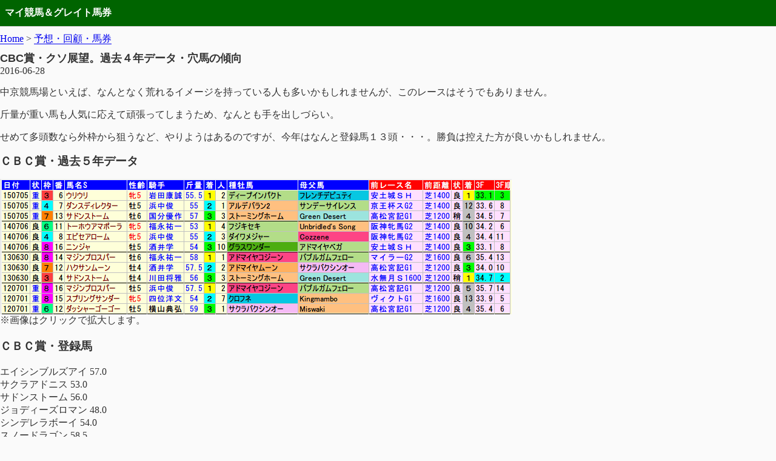

--- FILE ---
content_type: text/html; charset=UTF-8
request_url: https://mykeiba.net/cbcsho-data/
body_size: 3341
content:
<!doctype html><html lang=ja><head><meta charset=UTF-8><meta name=viewport content="width=device-width,initial-scale=1"><title>CBC賞・クソ展望。過去４年データ・穴馬の傾向 - マイ競馬＆グレイト馬券</title><meta name=description content="中京競馬場といえば、なんとなく荒れるイメージを持っている人も多いかもしれませんが ..."><link rel=canonical href=https://mykeiba.net/cbcsho-data/><link href="https://mykeiba.net/apple-touch-icon-180x180.png?v=202508" rel=apple-touch-icon><link rel=icon href="/favicon.ico?v=202508"><style>*,*::before,*::after{box-sizing:border-box}:root{--bg:#f4f0ea;--bg:#fffdf5;--bg-tone:hsl(36, 31%, 89%);--bg:#fafafa;--bg-tone:#f7f7f7;--color-text:#333;--color-link:#0000ee;--color-gray:#bbb}@media(prefers-color-scheme:dark){:root{--bg:hsl(210, 34%, 12%);--bg-tone:hsl(228, 26%, 28%);--color-text:hsl(0, 0%, 93%);--color-link:hsl(213, 96%, 69%);--color-gray:#666}}html{-moz-text-size-adjust:100%;-webkit-text-size-adjust:100%;text-size-adjust:100%;background:var(--bg);color:var(--color-text);font-family:serif;font-size:100%}body{margin:auto}main,header,footer,nav{padding-inline:.5rem}#global-header{border-bottom:inset 1px #ccc;padding-block:.3rem;margin-block-end:.6em;background:#006400;padding:.3rem .5rem;color:#fff;height:44px;display:flex;align-items:center}#nav-header{margin-block-end:.6em}p{}h1,h2,h3{font-family:hiragino kaku gothic pron,sans-serif}h1{font-size:1rem;font-size:clamp(1rem,1.455rem + .73vw,1.125rem);margin:0}h2{font-size:1.2rem}#site-title{font-style:normal;font-weight:700;font-size:1rem;font-family:serif}a{color:var(--color-link);text-decoration:none;border-bottom:solid 1px}.posts{list-style-type:none;margin:0;padding:0}.posts li{padding:.3rem 0}.menu li{padding:.3rem 0}.add-margin-top{margin-block-start:3rem}img{display:block;border:none;box-sizing:border-box;height:auto;max-height:100%;max-width:100%;vertical-align:bottom}.scroll-box{overflow-x:scroll}table{margin:1rem 0;border-collapse:collapse}td,th{padding:.2rem;vertical-align:top;white-space:nowrap}th{text-align:left}pre,blockquote{background:var(--bg-tone);padding:.8rem;margin-inline:0}pre{white-space:break-spaces;font-size:.9rem}:focus{scroll-margin-block:4rem}:target{scroll-margin-block-start:1rem}.ad{margin-block:2rem}.scroll{overflow:scroll}.sunday{color:red}.saturday{color:blue}.st-youtube{position:relative;margin-bottom:20px;max-width:750px}.st-youtube img{width:100%}.st-youtube .fa-youtube-play{font-size:40px;color:#fff;position:absolute;top:0;left:0;right:0;bottom:0;margin:auto;width:40px;height:40px;text-align:center;z-index:9}.st-youtube:hover .fa-youtube-play{color:#cc181e}#st-player{min-width:100%;min-height:100%;display:block;position:relative}#tubular-player{max-width:none}#playnow{position:fixed;bottom:20px;left:-3px;font-size:70%;background:#d62423;color:#fff;padding:2px 10px;z-index:999;border-radius:3px}#playnow a{color:#fff;text-decoration:none}#playnow .fa-youtube-play{margin-right:5px}#playnow:hover{opacity:.6}.cat_dcp{margin-bottom:24px;background-color:#fbfaf8;padding:5% 5% 0;border-radius:1px;border:1px solid #ddd}.img-inline>img{display:inline !important}svg.youtube-play{fill:red}.rankingTable th{background:#475950;color:#fff}.rankingTable th,.rankingTable td{border:solid 1px var(--color-gray)}</style><link rel=dns-prefetch href=https://www.google.com><link rel=dns-prefetch href=https://www.googletagmanager.com><link rel=dns-prefetch href=https://www.google-analytics.com><link rel=dns-prefetch href=https://pagead2.googlesyndication.com><link rel=dns-prefetch href=https://googleads.g.doubleclick.net><link rel=dns-prefetch href=https://tpc.googlesyndication.com><link rel=dns-prefetch href=https://ad.doubleclick.net><link rel=dns-prefetch href=https://www.gstatic.com><script async src="https://pagead2.googlesyndication.com/pagead/js/adsbygoogle.js?client=ca-pub-9560535085815298" crossorigin=anonymous></script><script async src="https://www.googletagmanager.com/gtag/js?id=G-KTDY0RR8VZ"></script><script>window.dataLayer=window.dataLayer||[];function gtag(){dataLayer.push(arguments)}gtag("js",new Date),gtag("config","G-KTDY0RR8VZ")</script></head><body><header id=global-header><em id=site-title>マイ競馬＆グレイト馬券</em></header><nav id=nav-header><a href=https://mykeiba.net/>Home</a>
> <a href=https://mykeiba.net/yosou/>予想・回顧・馬券</a></nav><main><article><h1>CBC賞・クソ展望。過去４年データ・穴馬の傾向</h1><time datetime=2016-06-28T17:35:38+09:00>2016-06-28</time><div class=entry-content><p>中京競馬場といえば、なんとなく荒れるイメージを持っている人も多いかもしれませんが、このレースはそうでもありません。</p><p>斤量が重い馬も人気に応えて頑張ってしまうため、なんとも手を出しづらい。</p><p>せめて多頭数なら外枠から狙うなど、やりようはあるのですが、今年はなんと登録馬１３頭・・・。勝負は控えた方が良いかもしれません。</p><h2>ＣＢＣ賞・過去５年データ</h2><p><a href=/img/2016/06/cbcsho.2015-2012data.png><img alt=cbcsho.2015-2012data class="aligncenter size-full" decoding=async fetchpriority=high height=223 sizes="(max-width: 678px) 100vw, 678px" src=/img/2016/06/cbcsho.2015-2012data.png></a>※画像はクリックで拡大します。</p><h3>ＣＢＣ賞・登録馬</h3><p>エイシンブルズアイ 57.0<br>サクラアドニス 53.0<br>サドンストーム 56.0<br>ジョディーズロマン 48.0<br>シンデレラボーイ 54.0<br>スノードラゴン 58.5<br>ベルカント 55.5<br>ベルルミエール 53.0<br>メイショウライナー 54.0<br>ラインスピリット 55.0<br>ラヴァーズポイント 50.0<br>レッドファルクス 56.0<br>ワキノブレイブ 56.0</p><h2>穴馬の傾向</h2><h3>短縮</h3><p>しいて言えば短縮です。</p><p>裏を返せば、前走京都1200mなんかの馬なんかは厳しいということ。</p><h3>斤量が重い馬が走ってしまう</h3><p>唯一人気馬が飛んだのは２０１４年。斤量が軽くて１番人気になったベルカント(52kg)はマークされやすい脚質もあり５着。</p><p>他の年はマジンプロスパーやダッシャーゴーゴー、ハクサンムーンなど実力馬が斤量を背負ってしっかり走っています。</p><p>なんていうか、弱い馬が付け入る隙がない・・・。</p><p>出てくれば面白いはずの馬が北海道や九州に行ってしまうのが原因でしょうね・・・。</p></div><div class=ad><script async src="https://pagead2.googlesyndication.com/pagead/js/adsbygoogle.js?client=ca-pub-9560535085815298" crossorigin=anonymous></script><ins class=adsbygoogle style=display:block;text-align:center data-ad-layout=in-article data-ad-format=fluid data-ad-client=ca-pub-9560535085815298 data-ad-slot=6557171421></ins><script>(adsbygoogle=window.adsbygoogle||[]).push({})</script></div></article></main><footer id=footer><p id=parent-link><a href=https://mykeiba.net/yosou/><span aria-hidden=true>←</span> 予想・回顧・馬券一覧へ戻る</a></p></footer></body></html>

--- FILE ---
content_type: text/html; charset=utf-8
request_url: https://www.google.com/recaptcha/api2/aframe
body_size: 269
content:
<!DOCTYPE HTML><html><head><meta http-equiv="content-type" content="text/html; charset=UTF-8"></head><body><script nonce="uWSrUTSdDIs-WGWXEVkmGQ">/** Anti-fraud and anti-abuse applications only. See google.com/recaptcha */ try{var clients={'sodar':'https://pagead2.googlesyndication.com/pagead/sodar?'};window.addEventListener("message",function(a){try{if(a.source===window.parent){var b=JSON.parse(a.data);var c=clients[b['id']];if(c){var d=document.createElement('img');d.src=c+b['params']+'&rc='+(localStorage.getItem("rc::a")?sessionStorage.getItem("rc::b"):"");window.document.body.appendChild(d);sessionStorage.setItem("rc::e",parseInt(sessionStorage.getItem("rc::e")||0)+1);localStorage.setItem("rc::h",'1768854390290');}}}catch(b){}});window.parent.postMessage("_grecaptcha_ready", "*");}catch(b){}</script></body></html>